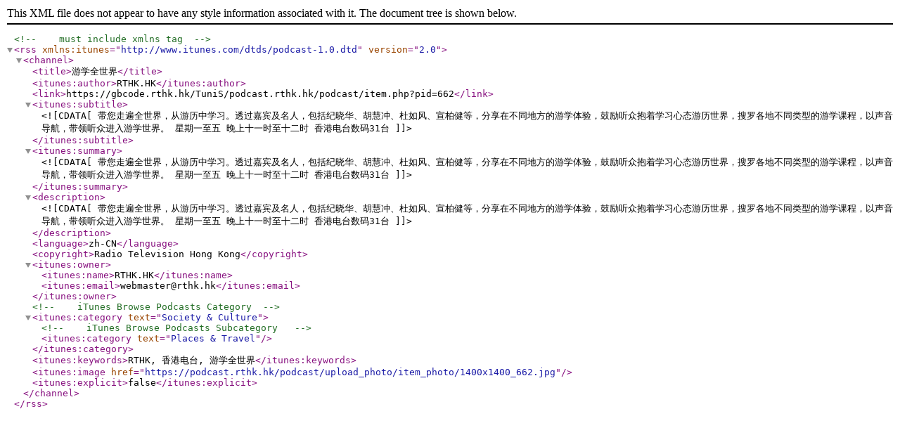

--- FILE ---
content_type: text/xml
request_url: https://gbcode.rthk.hk/TuniS/podcast.rthk.hk/podcast/learning_adventure.xml
body_size: 3084
content:
<?xml version="1.0" encoding="UTF-8" ?>
<!--   must include xmlns tag --> 
<rss xmlns:itunes="http://www.itunes.com/dtds/podcast-1.0.dtd" version="2.0">
<channel>
        <title>游学全世界</title> 
        <itunes:author>RTHK.HK</itunes:author> 
        <link>https://gbcode.rthk.hk/TuniS/podcast.rthk.hk/podcast/item.php?pid=662</link>
        <itunes:subtitle><![CDATA[带您走遍全世界，从游历中学习。透过嘉宾及名人，包括纪晓华、胡慧冲、杜如风、宣柏健等，分享在不同地方的游学体验，鼓励听众抱着学习心态游历世界，搜罗各地不同类型的游学课程，以声音导航，带领听众进入游学世界。

星期一至五 晚上十一时至十二时 香港电台数码31台]]></itunes:subtitle> 
        <itunes:summary><![CDATA[带您走遍全世界，从游历中学习。透过嘉宾及名人，包括纪晓华、胡慧冲、杜如风、宣柏健等，分享在不同地方的游学体验，鼓励听众抱着学习心态游历世界，搜罗各地不同类型的游学课程，以声音导航，带领听众进入游学世界。

星期一至五 晚上十一时至十二时 香港电台数码31台]]></itunes:summary>
        <description><![CDATA[带您走遍全世界，从游历中学习。透过嘉宾及名人，包括纪晓华、胡慧冲、杜如风、宣柏健等，分享在不同地方的游学体验，鼓励听众抱着学习心态游历世界，搜罗各地不同类型的游学课程，以声音导航，带领听众进入游学世界。

星期一至五 晚上十一时至十二时 香港电台数码31台]]></description>
        <language>zh-CN</language> 
        <copyright>Radio Television Hong Kong</copyright> 
        <itunes:owner>
        <itunes:name>RTHK.HK</itunes:name> 
        <itunes:email>webmaster@rthk.hk</itunes:email> 
        </itunes:owner>
        <!--   iTunes Browse Podcasts Category --> 
        <itunes:category text="Society &amp; Culture">
        <!--   iTunes Browse Podcasts Subcategory  --> 
        <itunes:category text="Places &amp; Travel"/> 
        </itunes:category>
        <itunes:keywords>RTHK, 香港电台, 游学全世界</itunes:keywords> 
        <itunes:image href="https://podcast.rthk.hk/podcast/upload_photo/item_photo/1400x1400_662.jpg"></itunes:image>
	<itunes:explicit>false</itunes:explicit>




</channel>
</rss>
